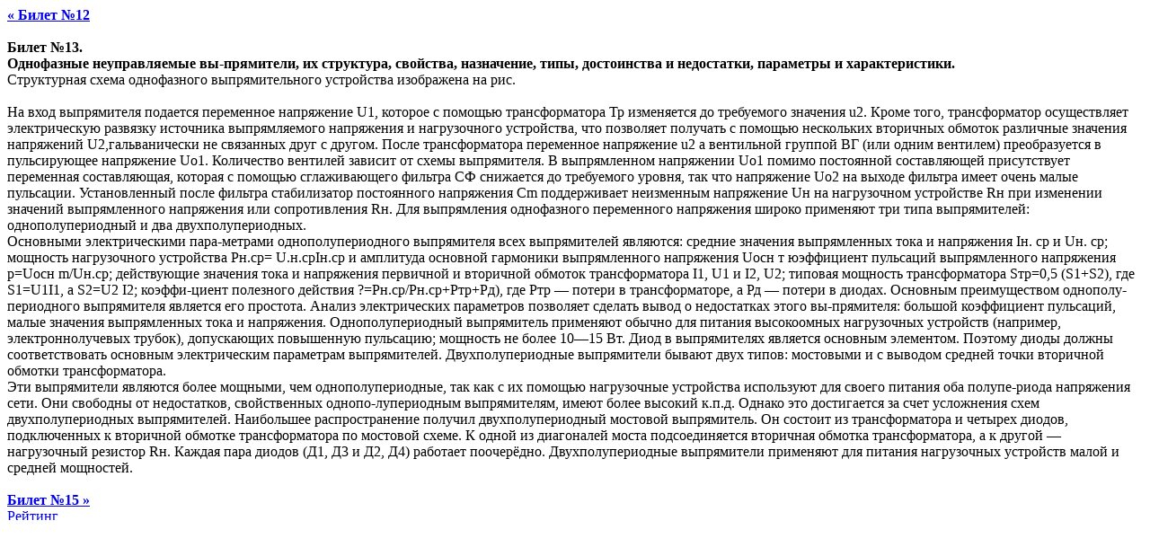

--- FILE ---
content_type: text/html
request_url: http://el.doska44.ru/13.html
body_size: 5293
content:
<!DOCTYPE HTML PUBLIC "-//W3C//DTD HTML 4.01 Transitional//EN">
<html>
  <head>
  
  <title>����� �13</title>
  </head>
  <body>
  <b><a href="12.html">� ����� �12</a></b><br><br>
  <b>����� �13.</b><br><b>���������� ������������� ��-���������, �� ���������, ��������, ����������, ����, ����������� � ����������, ��������� � ��������������.</b>
  <br>
  ����������� ����� ����������� ��������������� ���������� ���������� �� ���.<br><br>
  �� ���� ����������� �������� ����������
���������� U1, ������� � ������� �������������� �� ���������� �� ���������� �������� u2. ����� 
����, ������������� ������������ ������������� �������� ��������� ������������� ���������� � ������������ ����������, ��� ��������� �������� � ������� ���������� ��������� ������� ��������� �������� ���������� U2,������������� �� ��������� ���� � ������. ����� �������������� ���������� ���������� u2 � ���������� ������� �� (��� ����� ��������) ������������� � ������������ ���������� Uo1. ���������� �������� ������� �� ����� �����������. � ������������ ���������� Uo1 ������ ���������� ������������ ������������ ���������� ������������, ������� � ������� ������������� ������� �� ��������� �� ���������� ������, ��� ��� ���������� Uo2 �� ������ ������� ����� ����� ����� ���������. ������������� ����� ������� ������������ ����������� ���������� Cm ������������ ���������� ���������� U� �� ����������� ���������� R� ��� ��������� �������� ������������� ���������� ��� ������������� R�. ��� ����������� ����������� ����������� ���������� ������ ��������� ��� ���� ������������: ����������������� � ��� �����������������.<br> 
��������� �������������� ����-������� ������������������ ����������� ���� ������������ ��������: ������� �������� ������������ ���� � ���������� I�. �� � U�. ��; �������� ������������ ���������� P�.cp= U.�.��I�.�� � ��������� �������� ��������� ������������� ���������� U��� � ���������� ��������� ������������� ���������� p=Uoc� m/U�.��; ����������� �������� ���� � ���������� ��������� � ��������� ������� �������������� I1,   U1  � I2, U2; ������� �������� �������������� S��=0,5 (S1+S2), ��� S1=U1I1, � S2=U2 I2; ������-����� ��������� �������� ?=P�.��/P�.��+P��+P�), ��� P�� � ������ � ��������������, � �� � ������ � ������. �������� ������������� ��������-���������� ����������� �������� ��� ��������. ������ ������������� ���������� ���������
������� ����� � ����������� ����� ��-���������: ������� ����������� ���������, ����� �������� ������������ ���� � ����������. ����������������� ����������� ��������� ������ ��� ������� ����������� ����������� ��������� (��������, ����������������� ������), ����������� ���������� ���������; �������� �� ����� 10�15 ��. ���� � ������������ �������� �������� ���������. �������
����� ������ ��������������� �������� ������������� ���������� ������������. ����������������� ����������� ������ ���� �����: ��������� � � ������� ������� ����� ��������� ������� ��������������.<br>
��� ����������� �������� ����� �������, ��� �����������������, ��� ��� � �� ������� ����������� ���������� ���������� ��� ������ ������� ��� ������-����� ���������� ����. ��� �������� �� �����������, ������������ ������-����������� ������������, ����� ����� ������� �.�.�. ������ ��� ����������� �� ���� ���������� ���� ����������������� ������������. ���������� ��������������� ������� ����������������� �������� �����������. �� 
������� �� �������������� � ����pex ������, ������������ � ��������� ������� �������������� �� �������� �����. � ����� �� ���������� 
����� �������������� ��������� ������� ��������������, � � ������ � ����������� �������� R�. ������ ���� ������ (�1, �3 � �2, �4) �������� ���������. ����������������� ����������� ��������� ��� ������� ����������� ��������� ����� � ������� ���������.

<br>
<br>

<b><a href="14.html">����� �15 �</a></b><br>
<!-- ������� ������ �������� � ����������� �������. ���������� ������ ��������. -->
<a href="http://top.mykostroma.ru/">
<script language="javascript">
java="1.0";
java1=""+"refer="+escape(document.referrer)+"&page="+
escape(window.location.href);
document.cookie="astratop=1; path=/"; java1+="&c="+(document.cookie?"yes":"now");
</script>
<script language="javascript1.1">java="1.1";java1+="&java="+(navigator.javaEnabled()?"yes":"now")</script>
<script language="javascript1.2">java="1.2";
java1+="&razresh="+screen.width+'x'+screen.height+"&cvet="+
(((navigator.appName.substring(0,3)=="Mic"))?
screen.colorDepth:screen.pixelDepth)</script><script language="javascript1.3">java="1.3"</script>
<script language="javascript">java1+="&jscript="+java+"&rand="+Math.random();
document.write("<a href=\"http://top.mykostroma.ru/stat.php?id=52&fromsite=1\" target=\"_blank\"><img "+
" src=\"http://top.mykostroma.ru/img.php?id=52&"+java1+"&\" border=\"0\" alt=\"������� ������ �������� � ����������� �������. ���������� ������ ��������.\" width=\"88\" height=\"13\"></a>")</script>
<noscript><a href="http://top.mykostroma.ru/" target="_blank"><img src="http://top.mykostroma.ru/img.php?id=52" border="0" alt="������� ������ �������� � ����������� �������. ���������� ������ ��������." width="88" height="13"></a></noscript>
</a>
<!-- /������� ������ �������� � ����������� �������. ���������� ������ ��������. -->
  </body>
</html>
